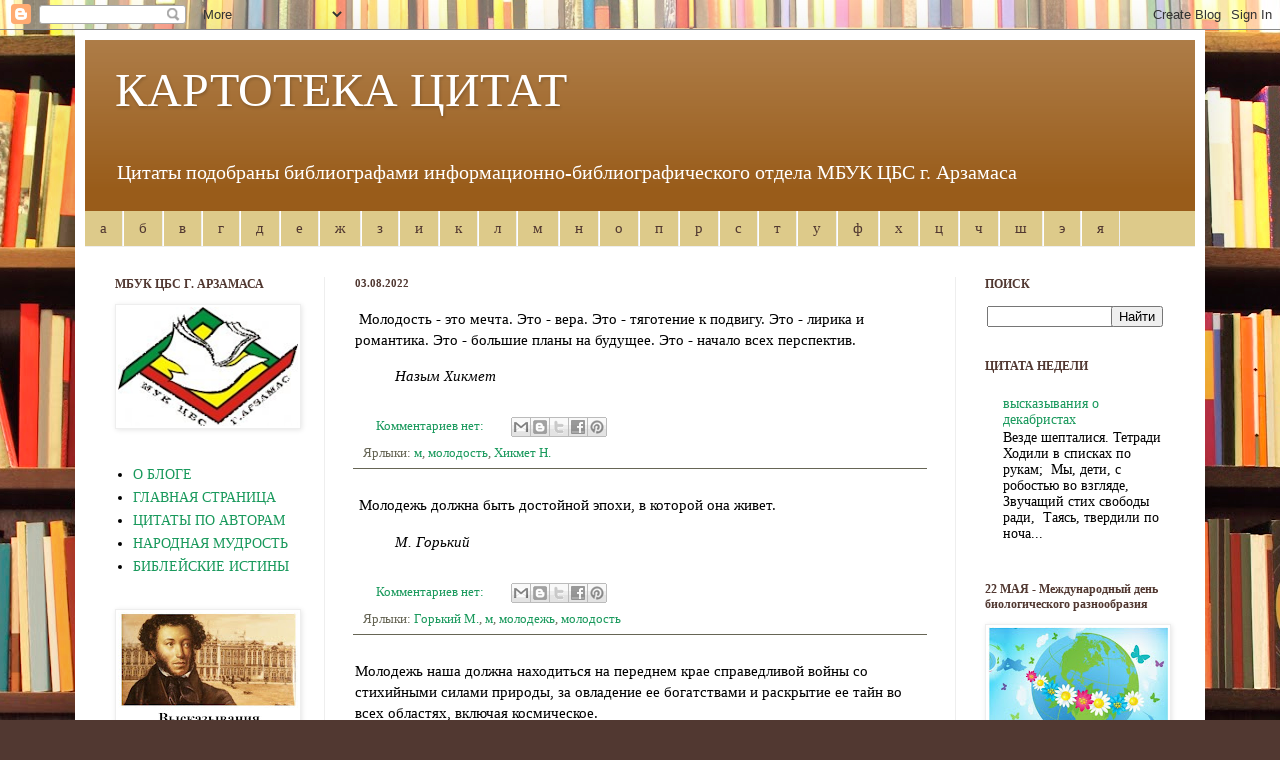

--- FILE ---
content_type: text/html; charset=UTF-8
request_url: https://citaty-cbsarzamas.blogspot.com/b/stats?style=BLACK_TRANSPARENT&timeRange=ALL_TIME&token=APq4FmCaImOEQUljW-XSRX1LsXJw5HsMsrGjnkrTd1yRSsKIZhI6pBwLvyKaxf-tM0dVZLl8XsYKCEgZzjMVbl2Jh16qh3uiBw
body_size: -28
content:
{"total":253899,"sparklineOptions":{"backgroundColor":{"fillOpacity":0.1,"fill":"#000000"},"series":[{"areaOpacity":0.3,"color":"#202020"}]},"sparklineData":[[0,5],[1,2],[2,32],[3,3],[4,8],[5,3],[6,4],[7,3],[8,3],[9,3],[10,3],[11,48],[12,2],[13,2],[14,12],[15,3],[16,4],[17,28],[18,99],[19,29],[20,2],[21,4],[22,4],[23,4],[24,8],[25,46],[26,2],[27,28],[28,43],[29,42]],"nextTickMs":360000}